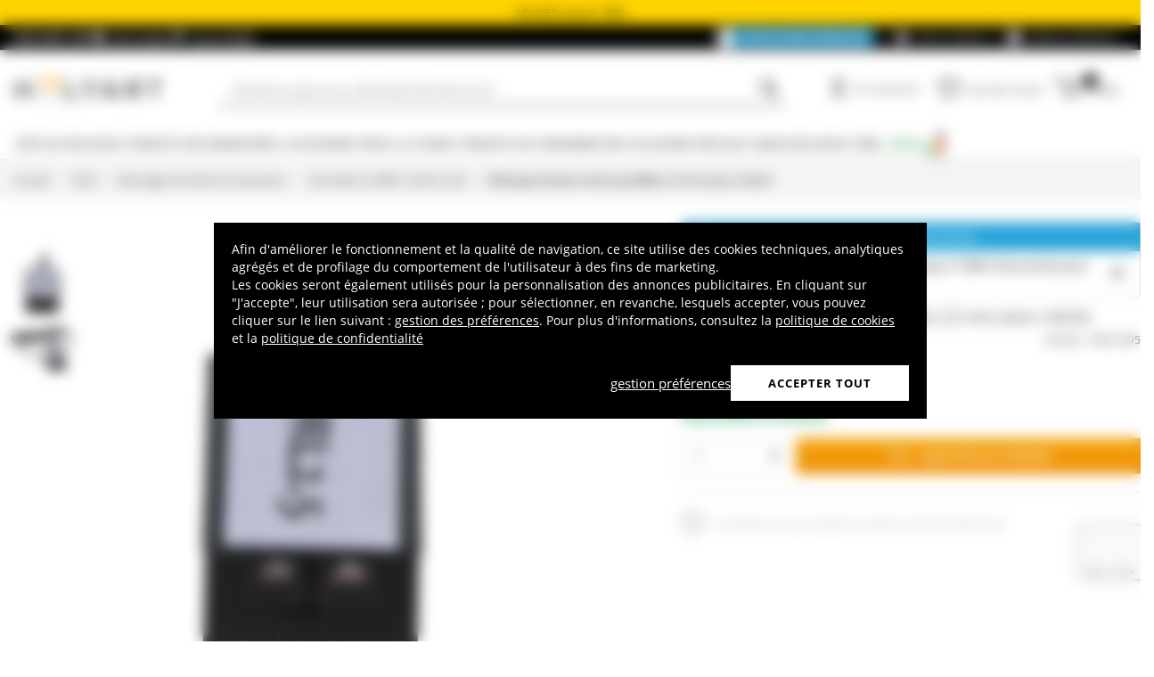

--- FILE ---
content_type: text/html; charset=utf-8
request_url: https://www.google.com/recaptcha/api2/anchor?ar=1&k=6LeUIiMpAAAAAND3eIu5Z5cRQJffWNhYNWar8iJN&co=aHR0cHM6Ly93d3cuaG9seWFydC5mcjo0NDM.&hl=en&v=7gg7H51Q-naNfhmCP3_R47ho&size=invisible&anchor-ms=20000&execute-ms=30000&cb=es6oxj1hwrou
body_size: 48364
content:
<!DOCTYPE HTML><html dir="ltr" lang="en"><head><meta http-equiv="Content-Type" content="text/html; charset=UTF-8">
<meta http-equiv="X-UA-Compatible" content="IE=edge">
<title>reCAPTCHA</title>
<style type="text/css">
/* cyrillic-ext */
@font-face {
  font-family: 'Roboto';
  font-style: normal;
  font-weight: 400;
  font-stretch: 100%;
  src: url(//fonts.gstatic.com/s/roboto/v48/KFO7CnqEu92Fr1ME7kSn66aGLdTylUAMa3GUBHMdazTgWw.woff2) format('woff2');
  unicode-range: U+0460-052F, U+1C80-1C8A, U+20B4, U+2DE0-2DFF, U+A640-A69F, U+FE2E-FE2F;
}
/* cyrillic */
@font-face {
  font-family: 'Roboto';
  font-style: normal;
  font-weight: 400;
  font-stretch: 100%;
  src: url(//fonts.gstatic.com/s/roboto/v48/KFO7CnqEu92Fr1ME7kSn66aGLdTylUAMa3iUBHMdazTgWw.woff2) format('woff2');
  unicode-range: U+0301, U+0400-045F, U+0490-0491, U+04B0-04B1, U+2116;
}
/* greek-ext */
@font-face {
  font-family: 'Roboto';
  font-style: normal;
  font-weight: 400;
  font-stretch: 100%;
  src: url(//fonts.gstatic.com/s/roboto/v48/KFO7CnqEu92Fr1ME7kSn66aGLdTylUAMa3CUBHMdazTgWw.woff2) format('woff2');
  unicode-range: U+1F00-1FFF;
}
/* greek */
@font-face {
  font-family: 'Roboto';
  font-style: normal;
  font-weight: 400;
  font-stretch: 100%;
  src: url(//fonts.gstatic.com/s/roboto/v48/KFO7CnqEu92Fr1ME7kSn66aGLdTylUAMa3-UBHMdazTgWw.woff2) format('woff2');
  unicode-range: U+0370-0377, U+037A-037F, U+0384-038A, U+038C, U+038E-03A1, U+03A3-03FF;
}
/* math */
@font-face {
  font-family: 'Roboto';
  font-style: normal;
  font-weight: 400;
  font-stretch: 100%;
  src: url(//fonts.gstatic.com/s/roboto/v48/KFO7CnqEu92Fr1ME7kSn66aGLdTylUAMawCUBHMdazTgWw.woff2) format('woff2');
  unicode-range: U+0302-0303, U+0305, U+0307-0308, U+0310, U+0312, U+0315, U+031A, U+0326-0327, U+032C, U+032F-0330, U+0332-0333, U+0338, U+033A, U+0346, U+034D, U+0391-03A1, U+03A3-03A9, U+03B1-03C9, U+03D1, U+03D5-03D6, U+03F0-03F1, U+03F4-03F5, U+2016-2017, U+2034-2038, U+203C, U+2040, U+2043, U+2047, U+2050, U+2057, U+205F, U+2070-2071, U+2074-208E, U+2090-209C, U+20D0-20DC, U+20E1, U+20E5-20EF, U+2100-2112, U+2114-2115, U+2117-2121, U+2123-214F, U+2190, U+2192, U+2194-21AE, U+21B0-21E5, U+21F1-21F2, U+21F4-2211, U+2213-2214, U+2216-22FF, U+2308-230B, U+2310, U+2319, U+231C-2321, U+2336-237A, U+237C, U+2395, U+239B-23B7, U+23D0, U+23DC-23E1, U+2474-2475, U+25AF, U+25B3, U+25B7, U+25BD, U+25C1, U+25CA, U+25CC, U+25FB, U+266D-266F, U+27C0-27FF, U+2900-2AFF, U+2B0E-2B11, U+2B30-2B4C, U+2BFE, U+3030, U+FF5B, U+FF5D, U+1D400-1D7FF, U+1EE00-1EEFF;
}
/* symbols */
@font-face {
  font-family: 'Roboto';
  font-style: normal;
  font-weight: 400;
  font-stretch: 100%;
  src: url(//fonts.gstatic.com/s/roboto/v48/KFO7CnqEu92Fr1ME7kSn66aGLdTylUAMaxKUBHMdazTgWw.woff2) format('woff2');
  unicode-range: U+0001-000C, U+000E-001F, U+007F-009F, U+20DD-20E0, U+20E2-20E4, U+2150-218F, U+2190, U+2192, U+2194-2199, U+21AF, U+21E6-21F0, U+21F3, U+2218-2219, U+2299, U+22C4-22C6, U+2300-243F, U+2440-244A, U+2460-24FF, U+25A0-27BF, U+2800-28FF, U+2921-2922, U+2981, U+29BF, U+29EB, U+2B00-2BFF, U+4DC0-4DFF, U+FFF9-FFFB, U+10140-1018E, U+10190-1019C, U+101A0, U+101D0-101FD, U+102E0-102FB, U+10E60-10E7E, U+1D2C0-1D2D3, U+1D2E0-1D37F, U+1F000-1F0FF, U+1F100-1F1AD, U+1F1E6-1F1FF, U+1F30D-1F30F, U+1F315, U+1F31C, U+1F31E, U+1F320-1F32C, U+1F336, U+1F378, U+1F37D, U+1F382, U+1F393-1F39F, U+1F3A7-1F3A8, U+1F3AC-1F3AF, U+1F3C2, U+1F3C4-1F3C6, U+1F3CA-1F3CE, U+1F3D4-1F3E0, U+1F3ED, U+1F3F1-1F3F3, U+1F3F5-1F3F7, U+1F408, U+1F415, U+1F41F, U+1F426, U+1F43F, U+1F441-1F442, U+1F444, U+1F446-1F449, U+1F44C-1F44E, U+1F453, U+1F46A, U+1F47D, U+1F4A3, U+1F4B0, U+1F4B3, U+1F4B9, U+1F4BB, U+1F4BF, U+1F4C8-1F4CB, U+1F4D6, U+1F4DA, U+1F4DF, U+1F4E3-1F4E6, U+1F4EA-1F4ED, U+1F4F7, U+1F4F9-1F4FB, U+1F4FD-1F4FE, U+1F503, U+1F507-1F50B, U+1F50D, U+1F512-1F513, U+1F53E-1F54A, U+1F54F-1F5FA, U+1F610, U+1F650-1F67F, U+1F687, U+1F68D, U+1F691, U+1F694, U+1F698, U+1F6AD, U+1F6B2, U+1F6B9-1F6BA, U+1F6BC, U+1F6C6-1F6CF, U+1F6D3-1F6D7, U+1F6E0-1F6EA, U+1F6F0-1F6F3, U+1F6F7-1F6FC, U+1F700-1F7FF, U+1F800-1F80B, U+1F810-1F847, U+1F850-1F859, U+1F860-1F887, U+1F890-1F8AD, U+1F8B0-1F8BB, U+1F8C0-1F8C1, U+1F900-1F90B, U+1F93B, U+1F946, U+1F984, U+1F996, U+1F9E9, U+1FA00-1FA6F, U+1FA70-1FA7C, U+1FA80-1FA89, U+1FA8F-1FAC6, U+1FACE-1FADC, U+1FADF-1FAE9, U+1FAF0-1FAF8, U+1FB00-1FBFF;
}
/* vietnamese */
@font-face {
  font-family: 'Roboto';
  font-style: normal;
  font-weight: 400;
  font-stretch: 100%;
  src: url(//fonts.gstatic.com/s/roboto/v48/KFO7CnqEu92Fr1ME7kSn66aGLdTylUAMa3OUBHMdazTgWw.woff2) format('woff2');
  unicode-range: U+0102-0103, U+0110-0111, U+0128-0129, U+0168-0169, U+01A0-01A1, U+01AF-01B0, U+0300-0301, U+0303-0304, U+0308-0309, U+0323, U+0329, U+1EA0-1EF9, U+20AB;
}
/* latin-ext */
@font-face {
  font-family: 'Roboto';
  font-style: normal;
  font-weight: 400;
  font-stretch: 100%;
  src: url(//fonts.gstatic.com/s/roboto/v48/KFO7CnqEu92Fr1ME7kSn66aGLdTylUAMa3KUBHMdazTgWw.woff2) format('woff2');
  unicode-range: U+0100-02BA, U+02BD-02C5, U+02C7-02CC, U+02CE-02D7, U+02DD-02FF, U+0304, U+0308, U+0329, U+1D00-1DBF, U+1E00-1E9F, U+1EF2-1EFF, U+2020, U+20A0-20AB, U+20AD-20C0, U+2113, U+2C60-2C7F, U+A720-A7FF;
}
/* latin */
@font-face {
  font-family: 'Roboto';
  font-style: normal;
  font-weight: 400;
  font-stretch: 100%;
  src: url(//fonts.gstatic.com/s/roboto/v48/KFO7CnqEu92Fr1ME7kSn66aGLdTylUAMa3yUBHMdazQ.woff2) format('woff2');
  unicode-range: U+0000-00FF, U+0131, U+0152-0153, U+02BB-02BC, U+02C6, U+02DA, U+02DC, U+0304, U+0308, U+0329, U+2000-206F, U+20AC, U+2122, U+2191, U+2193, U+2212, U+2215, U+FEFF, U+FFFD;
}
/* cyrillic-ext */
@font-face {
  font-family: 'Roboto';
  font-style: normal;
  font-weight: 500;
  font-stretch: 100%;
  src: url(//fonts.gstatic.com/s/roboto/v48/KFO7CnqEu92Fr1ME7kSn66aGLdTylUAMa3GUBHMdazTgWw.woff2) format('woff2');
  unicode-range: U+0460-052F, U+1C80-1C8A, U+20B4, U+2DE0-2DFF, U+A640-A69F, U+FE2E-FE2F;
}
/* cyrillic */
@font-face {
  font-family: 'Roboto';
  font-style: normal;
  font-weight: 500;
  font-stretch: 100%;
  src: url(//fonts.gstatic.com/s/roboto/v48/KFO7CnqEu92Fr1ME7kSn66aGLdTylUAMa3iUBHMdazTgWw.woff2) format('woff2');
  unicode-range: U+0301, U+0400-045F, U+0490-0491, U+04B0-04B1, U+2116;
}
/* greek-ext */
@font-face {
  font-family: 'Roboto';
  font-style: normal;
  font-weight: 500;
  font-stretch: 100%;
  src: url(//fonts.gstatic.com/s/roboto/v48/KFO7CnqEu92Fr1ME7kSn66aGLdTylUAMa3CUBHMdazTgWw.woff2) format('woff2');
  unicode-range: U+1F00-1FFF;
}
/* greek */
@font-face {
  font-family: 'Roboto';
  font-style: normal;
  font-weight: 500;
  font-stretch: 100%;
  src: url(//fonts.gstatic.com/s/roboto/v48/KFO7CnqEu92Fr1ME7kSn66aGLdTylUAMa3-UBHMdazTgWw.woff2) format('woff2');
  unicode-range: U+0370-0377, U+037A-037F, U+0384-038A, U+038C, U+038E-03A1, U+03A3-03FF;
}
/* math */
@font-face {
  font-family: 'Roboto';
  font-style: normal;
  font-weight: 500;
  font-stretch: 100%;
  src: url(//fonts.gstatic.com/s/roboto/v48/KFO7CnqEu92Fr1ME7kSn66aGLdTylUAMawCUBHMdazTgWw.woff2) format('woff2');
  unicode-range: U+0302-0303, U+0305, U+0307-0308, U+0310, U+0312, U+0315, U+031A, U+0326-0327, U+032C, U+032F-0330, U+0332-0333, U+0338, U+033A, U+0346, U+034D, U+0391-03A1, U+03A3-03A9, U+03B1-03C9, U+03D1, U+03D5-03D6, U+03F0-03F1, U+03F4-03F5, U+2016-2017, U+2034-2038, U+203C, U+2040, U+2043, U+2047, U+2050, U+2057, U+205F, U+2070-2071, U+2074-208E, U+2090-209C, U+20D0-20DC, U+20E1, U+20E5-20EF, U+2100-2112, U+2114-2115, U+2117-2121, U+2123-214F, U+2190, U+2192, U+2194-21AE, U+21B0-21E5, U+21F1-21F2, U+21F4-2211, U+2213-2214, U+2216-22FF, U+2308-230B, U+2310, U+2319, U+231C-2321, U+2336-237A, U+237C, U+2395, U+239B-23B7, U+23D0, U+23DC-23E1, U+2474-2475, U+25AF, U+25B3, U+25B7, U+25BD, U+25C1, U+25CA, U+25CC, U+25FB, U+266D-266F, U+27C0-27FF, U+2900-2AFF, U+2B0E-2B11, U+2B30-2B4C, U+2BFE, U+3030, U+FF5B, U+FF5D, U+1D400-1D7FF, U+1EE00-1EEFF;
}
/* symbols */
@font-face {
  font-family: 'Roboto';
  font-style: normal;
  font-weight: 500;
  font-stretch: 100%;
  src: url(//fonts.gstatic.com/s/roboto/v48/KFO7CnqEu92Fr1ME7kSn66aGLdTylUAMaxKUBHMdazTgWw.woff2) format('woff2');
  unicode-range: U+0001-000C, U+000E-001F, U+007F-009F, U+20DD-20E0, U+20E2-20E4, U+2150-218F, U+2190, U+2192, U+2194-2199, U+21AF, U+21E6-21F0, U+21F3, U+2218-2219, U+2299, U+22C4-22C6, U+2300-243F, U+2440-244A, U+2460-24FF, U+25A0-27BF, U+2800-28FF, U+2921-2922, U+2981, U+29BF, U+29EB, U+2B00-2BFF, U+4DC0-4DFF, U+FFF9-FFFB, U+10140-1018E, U+10190-1019C, U+101A0, U+101D0-101FD, U+102E0-102FB, U+10E60-10E7E, U+1D2C0-1D2D3, U+1D2E0-1D37F, U+1F000-1F0FF, U+1F100-1F1AD, U+1F1E6-1F1FF, U+1F30D-1F30F, U+1F315, U+1F31C, U+1F31E, U+1F320-1F32C, U+1F336, U+1F378, U+1F37D, U+1F382, U+1F393-1F39F, U+1F3A7-1F3A8, U+1F3AC-1F3AF, U+1F3C2, U+1F3C4-1F3C6, U+1F3CA-1F3CE, U+1F3D4-1F3E0, U+1F3ED, U+1F3F1-1F3F3, U+1F3F5-1F3F7, U+1F408, U+1F415, U+1F41F, U+1F426, U+1F43F, U+1F441-1F442, U+1F444, U+1F446-1F449, U+1F44C-1F44E, U+1F453, U+1F46A, U+1F47D, U+1F4A3, U+1F4B0, U+1F4B3, U+1F4B9, U+1F4BB, U+1F4BF, U+1F4C8-1F4CB, U+1F4D6, U+1F4DA, U+1F4DF, U+1F4E3-1F4E6, U+1F4EA-1F4ED, U+1F4F7, U+1F4F9-1F4FB, U+1F4FD-1F4FE, U+1F503, U+1F507-1F50B, U+1F50D, U+1F512-1F513, U+1F53E-1F54A, U+1F54F-1F5FA, U+1F610, U+1F650-1F67F, U+1F687, U+1F68D, U+1F691, U+1F694, U+1F698, U+1F6AD, U+1F6B2, U+1F6B9-1F6BA, U+1F6BC, U+1F6C6-1F6CF, U+1F6D3-1F6D7, U+1F6E0-1F6EA, U+1F6F0-1F6F3, U+1F6F7-1F6FC, U+1F700-1F7FF, U+1F800-1F80B, U+1F810-1F847, U+1F850-1F859, U+1F860-1F887, U+1F890-1F8AD, U+1F8B0-1F8BB, U+1F8C0-1F8C1, U+1F900-1F90B, U+1F93B, U+1F946, U+1F984, U+1F996, U+1F9E9, U+1FA00-1FA6F, U+1FA70-1FA7C, U+1FA80-1FA89, U+1FA8F-1FAC6, U+1FACE-1FADC, U+1FADF-1FAE9, U+1FAF0-1FAF8, U+1FB00-1FBFF;
}
/* vietnamese */
@font-face {
  font-family: 'Roboto';
  font-style: normal;
  font-weight: 500;
  font-stretch: 100%;
  src: url(//fonts.gstatic.com/s/roboto/v48/KFO7CnqEu92Fr1ME7kSn66aGLdTylUAMa3OUBHMdazTgWw.woff2) format('woff2');
  unicode-range: U+0102-0103, U+0110-0111, U+0128-0129, U+0168-0169, U+01A0-01A1, U+01AF-01B0, U+0300-0301, U+0303-0304, U+0308-0309, U+0323, U+0329, U+1EA0-1EF9, U+20AB;
}
/* latin-ext */
@font-face {
  font-family: 'Roboto';
  font-style: normal;
  font-weight: 500;
  font-stretch: 100%;
  src: url(//fonts.gstatic.com/s/roboto/v48/KFO7CnqEu92Fr1ME7kSn66aGLdTylUAMa3KUBHMdazTgWw.woff2) format('woff2');
  unicode-range: U+0100-02BA, U+02BD-02C5, U+02C7-02CC, U+02CE-02D7, U+02DD-02FF, U+0304, U+0308, U+0329, U+1D00-1DBF, U+1E00-1E9F, U+1EF2-1EFF, U+2020, U+20A0-20AB, U+20AD-20C0, U+2113, U+2C60-2C7F, U+A720-A7FF;
}
/* latin */
@font-face {
  font-family: 'Roboto';
  font-style: normal;
  font-weight: 500;
  font-stretch: 100%;
  src: url(//fonts.gstatic.com/s/roboto/v48/KFO7CnqEu92Fr1ME7kSn66aGLdTylUAMa3yUBHMdazQ.woff2) format('woff2');
  unicode-range: U+0000-00FF, U+0131, U+0152-0153, U+02BB-02BC, U+02C6, U+02DA, U+02DC, U+0304, U+0308, U+0329, U+2000-206F, U+20AC, U+2122, U+2191, U+2193, U+2212, U+2215, U+FEFF, U+FFFD;
}
/* cyrillic-ext */
@font-face {
  font-family: 'Roboto';
  font-style: normal;
  font-weight: 900;
  font-stretch: 100%;
  src: url(//fonts.gstatic.com/s/roboto/v48/KFO7CnqEu92Fr1ME7kSn66aGLdTylUAMa3GUBHMdazTgWw.woff2) format('woff2');
  unicode-range: U+0460-052F, U+1C80-1C8A, U+20B4, U+2DE0-2DFF, U+A640-A69F, U+FE2E-FE2F;
}
/* cyrillic */
@font-face {
  font-family: 'Roboto';
  font-style: normal;
  font-weight: 900;
  font-stretch: 100%;
  src: url(//fonts.gstatic.com/s/roboto/v48/KFO7CnqEu92Fr1ME7kSn66aGLdTylUAMa3iUBHMdazTgWw.woff2) format('woff2');
  unicode-range: U+0301, U+0400-045F, U+0490-0491, U+04B0-04B1, U+2116;
}
/* greek-ext */
@font-face {
  font-family: 'Roboto';
  font-style: normal;
  font-weight: 900;
  font-stretch: 100%;
  src: url(//fonts.gstatic.com/s/roboto/v48/KFO7CnqEu92Fr1ME7kSn66aGLdTylUAMa3CUBHMdazTgWw.woff2) format('woff2');
  unicode-range: U+1F00-1FFF;
}
/* greek */
@font-face {
  font-family: 'Roboto';
  font-style: normal;
  font-weight: 900;
  font-stretch: 100%;
  src: url(//fonts.gstatic.com/s/roboto/v48/KFO7CnqEu92Fr1ME7kSn66aGLdTylUAMa3-UBHMdazTgWw.woff2) format('woff2');
  unicode-range: U+0370-0377, U+037A-037F, U+0384-038A, U+038C, U+038E-03A1, U+03A3-03FF;
}
/* math */
@font-face {
  font-family: 'Roboto';
  font-style: normal;
  font-weight: 900;
  font-stretch: 100%;
  src: url(//fonts.gstatic.com/s/roboto/v48/KFO7CnqEu92Fr1ME7kSn66aGLdTylUAMawCUBHMdazTgWw.woff2) format('woff2');
  unicode-range: U+0302-0303, U+0305, U+0307-0308, U+0310, U+0312, U+0315, U+031A, U+0326-0327, U+032C, U+032F-0330, U+0332-0333, U+0338, U+033A, U+0346, U+034D, U+0391-03A1, U+03A3-03A9, U+03B1-03C9, U+03D1, U+03D5-03D6, U+03F0-03F1, U+03F4-03F5, U+2016-2017, U+2034-2038, U+203C, U+2040, U+2043, U+2047, U+2050, U+2057, U+205F, U+2070-2071, U+2074-208E, U+2090-209C, U+20D0-20DC, U+20E1, U+20E5-20EF, U+2100-2112, U+2114-2115, U+2117-2121, U+2123-214F, U+2190, U+2192, U+2194-21AE, U+21B0-21E5, U+21F1-21F2, U+21F4-2211, U+2213-2214, U+2216-22FF, U+2308-230B, U+2310, U+2319, U+231C-2321, U+2336-237A, U+237C, U+2395, U+239B-23B7, U+23D0, U+23DC-23E1, U+2474-2475, U+25AF, U+25B3, U+25B7, U+25BD, U+25C1, U+25CA, U+25CC, U+25FB, U+266D-266F, U+27C0-27FF, U+2900-2AFF, U+2B0E-2B11, U+2B30-2B4C, U+2BFE, U+3030, U+FF5B, U+FF5D, U+1D400-1D7FF, U+1EE00-1EEFF;
}
/* symbols */
@font-face {
  font-family: 'Roboto';
  font-style: normal;
  font-weight: 900;
  font-stretch: 100%;
  src: url(//fonts.gstatic.com/s/roboto/v48/KFO7CnqEu92Fr1ME7kSn66aGLdTylUAMaxKUBHMdazTgWw.woff2) format('woff2');
  unicode-range: U+0001-000C, U+000E-001F, U+007F-009F, U+20DD-20E0, U+20E2-20E4, U+2150-218F, U+2190, U+2192, U+2194-2199, U+21AF, U+21E6-21F0, U+21F3, U+2218-2219, U+2299, U+22C4-22C6, U+2300-243F, U+2440-244A, U+2460-24FF, U+25A0-27BF, U+2800-28FF, U+2921-2922, U+2981, U+29BF, U+29EB, U+2B00-2BFF, U+4DC0-4DFF, U+FFF9-FFFB, U+10140-1018E, U+10190-1019C, U+101A0, U+101D0-101FD, U+102E0-102FB, U+10E60-10E7E, U+1D2C0-1D2D3, U+1D2E0-1D37F, U+1F000-1F0FF, U+1F100-1F1AD, U+1F1E6-1F1FF, U+1F30D-1F30F, U+1F315, U+1F31C, U+1F31E, U+1F320-1F32C, U+1F336, U+1F378, U+1F37D, U+1F382, U+1F393-1F39F, U+1F3A7-1F3A8, U+1F3AC-1F3AF, U+1F3C2, U+1F3C4-1F3C6, U+1F3CA-1F3CE, U+1F3D4-1F3E0, U+1F3ED, U+1F3F1-1F3F3, U+1F3F5-1F3F7, U+1F408, U+1F415, U+1F41F, U+1F426, U+1F43F, U+1F441-1F442, U+1F444, U+1F446-1F449, U+1F44C-1F44E, U+1F453, U+1F46A, U+1F47D, U+1F4A3, U+1F4B0, U+1F4B3, U+1F4B9, U+1F4BB, U+1F4BF, U+1F4C8-1F4CB, U+1F4D6, U+1F4DA, U+1F4DF, U+1F4E3-1F4E6, U+1F4EA-1F4ED, U+1F4F7, U+1F4F9-1F4FB, U+1F4FD-1F4FE, U+1F503, U+1F507-1F50B, U+1F50D, U+1F512-1F513, U+1F53E-1F54A, U+1F54F-1F5FA, U+1F610, U+1F650-1F67F, U+1F687, U+1F68D, U+1F691, U+1F694, U+1F698, U+1F6AD, U+1F6B2, U+1F6B9-1F6BA, U+1F6BC, U+1F6C6-1F6CF, U+1F6D3-1F6D7, U+1F6E0-1F6EA, U+1F6F0-1F6F3, U+1F6F7-1F6FC, U+1F700-1F7FF, U+1F800-1F80B, U+1F810-1F847, U+1F850-1F859, U+1F860-1F887, U+1F890-1F8AD, U+1F8B0-1F8BB, U+1F8C0-1F8C1, U+1F900-1F90B, U+1F93B, U+1F946, U+1F984, U+1F996, U+1F9E9, U+1FA00-1FA6F, U+1FA70-1FA7C, U+1FA80-1FA89, U+1FA8F-1FAC6, U+1FACE-1FADC, U+1FADF-1FAE9, U+1FAF0-1FAF8, U+1FB00-1FBFF;
}
/* vietnamese */
@font-face {
  font-family: 'Roboto';
  font-style: normal;
  font-weight: 900;
  font-stretch: 100%;
  src: url(//fonts.gstatic.com/s/roboto/v48/KFO7CnqEu92Fr1ME7kSn66aGLdTylUAMa3OUBHMdazTgWw.woff2) format('woff2');
  unicode-range: U+0102-0103, U+0110-0111, U+0128-0129, U+0168-0169, U+01A0-01A1, U+01AF-01B0, U+0300-0301, U+0303-0304, U+0308-0309, U+0323, U+0329, U+1EA0-1EF9, U+20AB;
}
/* latin-ext */
@font-face {
  font-family: 'Roboto';
  font-style: normal;
  font-weight: 900;
  font-stretch: 100%;
  src: url(//fonts.gstatic.com/s/roboto/v48/KFO7CnqEu92Fr1ME7kSn66aGLdTylUAMa3KUBHMdazTgWw.woff2) format('woff2');
  unicode-range: U+0100-02BA, U+02BD-02C5, U+02C7-02CC, U+02CE-02D7, U+02DD-02FF, U+0304, U+0308, U+0329, U+1D00-1DBF, U+1E00-1E9F, U+1EF2-1EFF, U+2020, U+20A0-20AB, U+20AD-20C0, U+2113, U+2C60-2C7F, U+A720-A7FF;
}
/* latin */
@font-face {
  font-family: 'Roboto';
  font-style: normal;
  font-weight: 900;
  font-stretch: 100%;
  src: url(//fonts.gstatic.com/s/roboto/v48/KFO7CnqEu92Fr1ME7kSn66aGLdTylUAMa3yUBHMdazQ.woff2) format('woff2');
  unicode-range: U+0000-00FF, U+0131, U+0152-0153, U+02BB-02BC, U+02C6, U+02DA, U+02DC, U+0304, U+0308, U+0329, U+2000-206F, U+20AC, U+2122, U+2191, U+2193, U+2212, U+2215, U+FEFF, U+FFFD;
}

</style>
<link rel="stylesheet" type="text/css" href="https://www.gstatic.com/recaptcha/releases/7gg7H51Q-naNfhmCP3_R47ho/styles__ltr.css">
<script nonce="KfT6wNOfhgEOjhEaa8eKHQ" type="text/javascript">window['__recaptcha_api'] = 'https://www.google.com/recaptcha/api2/';</script>
<script type="text/javascript" src="https://www.gstatic.com/recaptcha/releases/7gg7H51Q-naNfhmCP3_R47ho/recaptcha__en.js" nonce="KfT6wNOfhgEOjhEaa8eKHQ">
      
    </script></head>
<body><div id="rc-anchor-alert" class="rc-anchor-alert"></div>
<input type="hidden" id="recaptcha-token" value="[base64]">
<script type="text/javascript" nonce="KfT6wNOfhgEOjhEaa8eKHQ">
      recaptcha.anchor.Main.init("[\x22ainput\x22,[\x22bgdata\x22,\x22\x22,\[base64]/[base64]/[base64]/[base64]/cjw8ejpyPj4+eil9Y2F0Y2gobCl7dGhyb3cgbDt9fSxIPWZ1bmN0aW9uKHcsdCx6KXtpZih3PT0xOTR8fHc9PTIwOCl0LnZbd10/dC52W3ddLmNvbmNhdCh6KTp0LnZbd109b2Yoeix0KTtlbHNle2lmKHQuYkImJnchPTMxNylyZXR1cm47dz09NjZ8fHc9PTEyMnx8dz09NDcwfHx3PT00NHx8dz09NDE2fHx3PT0zOTd8fHc9PTQyMXx8dz09Njh8fHc9PTcwfHx3PT0xODQ/[base64]/[base64]/[base64]/bmV3IGRbVl0oSlswXSk6cD09Mj9uZXcgZFtWXShKWzBdLEpbMV0pOnA9PTM/bmV3IGRbVl0oSlswXSxKWzFdLEpbMl0pOnA9PTQ/[base64]/[base64]/[base64]/[base64]\x22,\[base64]\\u003d\x22,\x22wpXChMKaSzLDgsOBw4cdw5jDnsKaw55GS0LDnMK1IwHCrcKkwq50ewZPw7NDLsOnw5DCtMO4H1Q6wr4RdsObwodtCRpQw6ZpS13DssKpWiXDhmMQY8OLwrrCk8OXw53DqMOBw4lsw5nDtcKcwoxCw7XDhcOzwo7CnMOFRhgKw4bCkMOxw7HDvTwfHgdww5/DicO+BH/DpUXDoMO4dEPCvcOTXsKYwrvDt8O2w5HCgsKZwoxXw5MtwqRkw5zDtnHCvXDDokvDs8KJw5PDugRlwqZ+U8KjKsKhIcOqwpPCqMK3acKwwo11K35dHcKjP8O/w5gbwrZ9V8KlwrAOSDVSw7N1RsKkwpQaw4XDpUthfBPDnsO/wrHCs8ONLy7CisOLwoUrwrEcw55AN8OYfXdSKcOQdcKgNcOgMxrClmshw4PDkloRw4Bhwpwaw7DCiVo4PcODwrDDkFgKw4/CnEzCnsKGCH3DksOzKUhEfUcBCMK1wqfDpUTCt8O2w53Dnm/DmcOidxfDhwBswrN/w75gwrjCjsKcwr0wBMKFSj3Cgj/CnDzChhDDiF0rw4/DsMKYJCIYw4cZbMO7wo40c8O8VXh3dcOaM8OVSsOKwoDCjG7Cqkg+AcOkJRjCm8KQwobDr1pmwqptL8O4I8OPw5vDqwB8w6jDsm5Ww4rCqMKiwqDDnMOuwq3CjW/DoDZXw63CuRHCs8KuElgRw7fDhMKLLkvCjcKZw5U9M1rDrnbChMKhwqLCnQE/wqPCjQzCusOhw64KwoAXw4zDkA0OIcKfw6jDn0YzC8OPW8K/OR7DvMKsVjzCqcKNw7M7wrQkIxHCj8OLwrMvecObwr4vX8ONVcOgDMO4PSZnw4EFwpFnw5vDl2vDjSvCosOPwqrClcKhOsKpw5XCphnDrcO8QcOXd18rGxwgJMKRwrjCuBwJw4XClknCoC3CqBt/woDDhcKCw6dLCGstw4bChEHDnMKwJlw+w5ZUf8KRw4ccwrJxw7/DrlHDgGlcw4Uzwp8pw5XDj8O1wpXDl8KOw40nKcKCw47CsT7DisO2V0PCtUPCn8O9ESTCg8K5akPCksOtwp0GMDoWwqPDknA7a8O9ScOSwo3ClSPCmcKcScOywp/DkxlnCQHCmRvDqMK9wrdCwqjCrsOqwqLDvwnDiMKcw5TCjAQ3wq3CigvDk8KHIQkNCSDDgcOMdh/[base64]/CoW3CqHl8w4nDhA0eFnrCsHVQwqTConLDumPDmsKBWGYww5rCnQ7DhzvDv8Kkw4nCpsKGw7pIwrNCFRrDl31tw4nCssKzBMK+wq/CgMKpwrQOH8OIEsKOwrZKw70fSxcReAnDnsO5w63DownCs07DqETDmmw8UFMwdw/CkMKfdUwewrPDucKNwpBACMOWwoRWTgDCjG0Qw7zCtsO0w5TCuX8QZTzCoFdLwpslD8OMwqfCnSXDqMOaw4QEwroTw6B1w6sGwp3DhMORw5DCjMOgcMKFw6dBw7XCiBYaLsOzJcK3w5DDgcKPwqLDrMKtSMKXw4zCkSsdwp8/wr5dVDrDn3nCgzhMdhc4wothBcOSG8KXw510IcK0N8OwSiRNw67Cv8KJw6jCk3vDlCfDokZBw4J7wrByworCkQFrwpvCtz8IWcKdw7l6w4jCgMK1w7kfwo8PCMKqcGTDp1d8PMKeNhMMwrrCjcOZMsOMO3QFw6ZbScKNGcKlw6Zdw7HCnsOuZR1Pw4IQwp/CjjbChcO0K8OvMDjDrsO8w5t0w49Nw4TDvkjDq2ZawoERAjHDkRdRPsKcwpPCu2Apw4XCpsOrEWkEw5PCn8OGw5vDpMOGWjdXwpE3woPCtzAJZhvDsTbClsOowq7CmTZbOcKzWcO1wpbDgizCq2rCkcKaFmAzw5taOUbDqcOoVsODw5/Do3zCiMK/[base64]/w7p3NcO2CMKCYxAXcMOUM0Y2w4diwoYFQcKIDMOOwp/CpH7DowoFAsKYworDhBsxX8KsDMOQWkg5w73DtcKDF03Dk8Odw5QccD3Dn8Kuw5VJVMKETgzDnhpXwpRuwrvDosO/RsOtwoLCpcKkwpfCkFlcw6jCuMKcOTjDo8ONw7FBBcK2Pg40I8K6T8Oxw6/[base64]/CtVYNTHDDjjUpwrXCiTRbJcK0CVRbWMKqwqPDsMOsw4fDrmIVbsKSBcKSPcOyw6ADBMK2O8KUwpXDvn/Cr8O/wqpWwrXCuhclJELDjcOPwo1yMHcBw7Fbw4sJZ8K7w7nDgkY8w7I8MCTDicKMw5lnw6bDtsKvaMKwQwVkIAlveMOswq3CscKEXy5qw4kPw7DDhcOIw6kBw53DmgMMw6PCmTrDmkvCmcOmwoEywrrCi8Ojw7UDw5nDs8O6w6zCncOeFsO1bULDuVUnwq/CpMKdw4tEwpbDmMODw5YiBxjDj8O/w5QXwoVVwqbCkjFlw4kawqjDl2Buw4MHbUTDg8KLwp0qInMVwo/[base64]/[base64]/wp1/ZhLClMKdw6vDgMKRw6DDsQbDshwqw7TClcOrL8OFSQ7Dk1TDpgvCj8K9QEQlGm/CnHnDi8KzwpZNbSF6w57DryE9TAHDsmbDiwxRXxnChMK8DMK3SA96wqlqGcKywqIfeEcaS8ODw7/CvMK+Kghxw4bDusKPFU0IXcO9NsOad3vCtXN9wpPDpMOYwqUbBFXDlcKPKsOTOETCp3vDh8KFaAx7QxzCoMK7w6gkwp8ENsKCVsKUwoTCuMOpJG8XwqVnUMOyB8Krw53CrnxaH8KMwpspOAYATsO3w4fCm2XDpsOGw7/DjMKVw4nCusKoD8KhRRstUmfDk8O0w5MlMMKYw6rCrSfCt8OFw5rCksKqw5bDuMKbw4vCpsKrwoM8woNpwpPCsMKMYlzDksKiKzp0w6BVXjxCw6rDo3/ClU7DusOzw4cvZybCsCpYw7LCsVjDisKSZ8KYWcKoeCfCjMKFUHXDp1c1ScOtCcOaw6Izw6tlNSVbw4w4w7cRF8OAKcKLwrF+GsOLw43Ch8KJAwEDw7lrw5XCs3BpwovCrMO2Cz/CncKrwpthLcOWN8K6wojDuMOtAMOXeAdWwpYWJ8OMfcK/w7jDsCxYwqxvMBNBwqXDjcKZAcO5woQ1w4nDocOywp3CqxtFF8KAU8O+PD3Dvl7DtMOowoXDu8O/wpLDksOiClpfwrU9aA5qAMOJaz3Cl8OZdcK2QsKpw5XChkbDuw4WwrJaw5gfw7/[base64]/[base64]/DjcKvw6HDg8ORwpLCtsKww5zDmsKbGGtTLBdKwqDClCdAd8KFJ8K+LMKawq8wwqfDpAddwoQkwrh7w4pAZnIrw7gGXWhsEcKfPMKnHmMDwrzDrMO2w6jCtQkrLMKVbB/CrsOHMMK8X07DvMKGwoUSIsKeZsKGw4cCN8O7WsK1w5EQw5B4wrPDksO9wpXClDLDlMKIw5NwFMKBPcKERcKqTH3DqMOVaxdoXDoFw6dLwpzDt8ORwoYUw6/CkTgWwqnCj8OSwqzClMOHw6XCosO0JMKzFMKrFH4+TcOsNsKZDcKAw5ovwrYidAoDSsKyw6Adc8OUw6DDn8KWw5VTI3HCk8KXDsKpwoDDjWTDhhICwpd+wpxTwrUZB8OvRMKgw55iXyXDg3PCpWjCtcOvSjROVWxAw7HDkx45K8OcwrZiwpQhwo/[base64]/CmwU3V0A+wo7DlsOIDQbDncO9c0vClsK/EAHDiyvCgmjDiRDDocKsw5EawrnCoF4+LT3DhcOnIcK4wr1ER03CocOgDTU7wokkKxgkFwMaw4bCucOuwqZLwojCvcOtHsOADsKCLi/Di8KXGcKeRcK8w4wjUwPDscK4RcO5BMOrw7NlEmpgw67DqQorN8OKw7PCi8Oewr4sw6PCpGo9IWVSccKufcKAwrkIw4pdP8KXZFEvwozCtFLCtU7CnsOiwrTDisObwrdew6lKCsKkw6bCj8KlAH7CqjdMwq/Com1bw7YfaMKpX8KGB1oUw79LIcO9wp7CrcO8LMK7BsK1woxKbEPDisKvLMKcfcKcPnFxw5BHw7c8ccO4woLCt8OvwqR/UMKEZSlbwpEbw5HCqUHDncKGw4AcwrPDtsKfC8KWHMOQQRJUwqx/cTPCkcK5IVRpw5rCg8KTdsOvL0rCpVHCoz4BEcKoS8OERMOdEMOZdsOTOsKmw5LCoQvDpVrDncORQR/[base64]/asK/wotPwoLCo8Kxwo4XwrjCusOtw4l4w7hGwpDDisO4w6XCmzDDs07CgsOeXQnClcKZKMOlw7TCnnPDgcKAw79wa8O/[base64]/Cn0TCuMOcesOQwoI7N8OlJMKBw7rDt00kNMOBb0PCvxPDiWstZMOCw7fDtG0GbMKCwodgD8OGTjTCj8KfIMKHd8O+MwzCvMO3CcOAEXxKSHnDnMK1JcK0w45HK2s1w4ADfcKZw6vCr8OOHsK7woRlMl/DskDCtn9zEsO5DcO5w5rCs3nDjsK1TMOtJHPDoMKCJUtJfT7CvXLCnMOqw63DgRDDtXpQw6lyQTgiMV9pbsKuwq/DojPCqTjDtsKHw5g2wpgsw44OY8O7UsOrw6FpOhAIWnzDkXg1QMOcwqt3wpHCvcK6CMK5wrzDgMOHw5PCtcO1BsKlwrBJT8Opwp/DucOMwpjDr8K6w5cwK8OdLMOWwpvClsK0w5sfw4/DrsOPVUl+JzcFw651YyEYw7Y/wqoTVSnCjcOxw6diwpRGTz/CmMOtEw7ChjkewpnCrMKeXi3DiQ8IwqXDm8Kmw5nDnMKTwrIxwrpJBGwuLsOew5/DvxTCt0N2XTHDhsOuY8KMw7TDm8Ozw6HDosOZw5nDii9VwpxgLcKcZsO8w6HCok4awrsjYsKnB8OJwozDtcOywqAAMcK3woJIEMKCdVRDw57CiMK4w5PDtQ4iF3hqQ8KjwoXDqCdaw4Eye8OTwohracKEw7HDhEZGwrEcwrFlwosuwozCrF7Cj8K6MwLCpEDCqMOmGF/DvcKYTzXCn8OHfm4Gw63CtlLCu8O2c8KAaT3CkcKlw4fDusK/wqzDu3YbXjxycMKrCnFvwqJvVsOewpNHCyxjw4nCjRgVORJcw57DrsOzEMOWw6tow71lwoISwrzDg0NCJDF3fR5cO0TCvsOGbisSA1LCvG/DkznDvcOVPn5RNFN1dsKZwp3DoVNSPAUpw4LCosOmHcO5w6EMXcOmOlAMN0nCgMKnBC3CrjpmVsKWw7LCncKsTsOaK8OUIyHDn8OEwpTDih/CrWJjUsKLwp3Dn8OpwqFZw4gIw7bCum/Ds2tRBMOEw5rCo8KECklnTMOtwrxIwpbDkX3CmsKMUGkTw448wplua8KAViQ0T8OjF8OPw5zClU1Ewr0Hw7/Dp2FEw58hw4zCvMKqfcOQwq7DiHBxw7hpGxsMw5DDjMOiw4/Dl8KHXXDDqEfCgMKPIipnN1nDr8K2JsKcewlwJiYnEznDlsONBSxLA0cpwqXDpjrCv8ORw5pfw5DCsEc6wrshwoBoUm/Dl8O+EcOWwpnChMKeWcOYV8OMHkt5GQNOCS55wrrConTCu0I3NCHDt8KkIW3DmMKrQ2vChiYyaMOTFQDDg8KQw7nDgWAeJMKkR8OKw54ew7LCn8KfPS8YwqnCnsOdwqguWT7CksK2w4lWw4vCnMKLL8ONUGRFwqbCuMOJw7B9wpzChHDDmxE5K8KpwqsnOWI/[base64]/Doh/ChR3DtTMMw7kVwr/CicOQwqgzcyrDmsOGw5TDmixvwrzDrcKnAMKEw4PDrxPDjMODwpfCrcK9w77DvMOfwrXClEjDksOqw5IwaCQQwrPCucOPw47DnAo+ImnCpWFEdcK/LsOGw43Dl8Kyw7NKwqVNUMKGb3DCjR/CsFHCmcKrN8OwwrtDHsOgTsOGwp3CqcOCOsOES8Kkw5jCrEIqLMKbbBTCmB3DrVzDsVM3wpchD0zDs8KsworDv8KvAMKwAsKGS8KgTMKbNlR3w4ZeWWEBwqDCh8ONIRXDrcKjFMOFwpEzwp0FW8OZwrjDjsKSCcOpOAvDvMKVAQ9uDW/[base64]/[base64]/wqlQScOZwq0Jw6ZrZMKww7lnw5nDs3BewpvDisKqQ3DCkRRlLgDCvMOkYsKXw6XCq8ObwqkzL3LDnMO0w6DCmcKuXcK6NXzCl3hKw61Ow5DCh8OVwqLCgsKTfcKUwqRqw7oFwrXCosOCR0FsTHV2w5VAwoIJw7LCl8K8w7vCkl/DglPCsMKOLwHDiMKVQcOGJsOCbsKjPz7DgMOBwo40wonCumF0OyfDhsOVw5g8DsK/dhDDlj/DkVQawqRQfwZ2wrIVQcOGK3vCrz7CjsObw7ZbwrcTw5bChnHDmsKAwrswwqh3wqJjwocpWAbCr8KvwqQJPMK/XcOIw4NaeCFsKV4lAcKYw5sWw4fDnxA2wrnDmmA3VsK/[base64]/wpFwwocVwpPChcKucVTDqxJOeQcxfwEWO8Oywq8POcKxw7Igw4vCocOdHMOHw6hVERFaw5VrGUoQw44CaMKLIx5uwrPDl8Kdwp0KesOSfcOWwoDCiMObwpFfwqzCkcKqJMK9wr/Dq1fCnipOEcOANx3CkHjClVt6QGnCvMKnwqoXw5xfVMOBaiLChMO0w4fDk8OjQxvDtsOWwoZ/wrFxGkV1GcOlcgtjwrXCuMOaQC8VTX9CC8KKScOwBzbCqxsCesK9PMOWMlUgw4fDuMKfbsOpw6FBbx/Dvmd9QXLDqMOOw7nDsyLChlrDkELCocOWTxB3YMKHSy9cwrYawrnCjMOZPcKHL8K+LiF2worCnm8uF8OKw4LDmMKlG8KZw7bDq8OXQ1UiFcOCEMO6wqfCoVLDqcKLcSvCnMO/UTvDqMO2US0zw4UYw7kawq7Dj2XDmcORwoxvfMKYSsOIDsOJH8KuSsKBO8KiN8Kdw7MHwoc2woI7w5pZVsOLbETCvsKvbSs/[base64]/Cjkt0w70ZwoVFwqxzwrPDqTl+Y8K6XsKowr7CgsOkw7R6w7nDu8O0w5LDh3gow6YVw6/[base64]/QzPDpcOgWMKlwr7CkDVewplpwqzCm8ODW8Ocw4HCo17CtzMjwq3Dnw5vwqrDgcO1wpXCvsKzWMO9wqXCh0bCh0/CmWNQw5nDinjCmcOJHl4kf8O8w5LDvi5hJzXCn8OjNMK4wozDnhLDksOAGcO/IU1lSsOxV8OTfgsaRsO0DsKowprCocK4wqnCvhFsw6MEw7jDnMKPDsKpecK8DsO4NcOsU8Klw5PDnnLCikDDlWxtAcKgwp/[base64]/DkcKXUzDCswvChTZoQnPDuk/CmxjDv8O3Fw7CpcKpw67Du1hbw4xAw5TCoD/Ct8KpRcOPw7jDvcK5wqPClS1DwrTDpA50w6XDssOuwoHCmUdkwqbCrn/CqMKYLcK4wpnCsUwVwpV8dmLDh8KlwqAbwqF7WG1lwrfDuW1EwpRMwqPDkgwNHBh4w4cYw5PCtk0WwrN5w4zDsAbDh8O/PMOOw6nDqsKRVsO0w6chQ8KAwoxPw7caw7LCicOHKm13wpXDhcORw5wewrfCj1bDrsKTCn/[base64]/CnsKbw5IlwrrDqzHDsMKCe8KzwoEfR8OowpLCrMKYSgPCiE3DqcKSbcOJw4PCggDCuyYyBcKTC8Kvwp/CtmPDlsKzw5rCuMK1wr9VHijCnMOuJEMcMcK/wp8bw5kswo/CtA12wockwonCggUTVnM8EH3CncO0YsOmJjgQwqJzNMOxw5V5QsKkw6U8w5DDsWlcfMKEEWpWE8OqVUfCg1jCosOnTizDhAklwrdJCjMDw6zDmQ/Cq1lHH1MNw7/Duh19wp5xwqRAw7B8A8K4w7jDr3nCrsOfw5/DtsK0w5lKIMOBwpIrw7kewrACesOpFcOyw6HDuMKFw7TDn0HCu8O7w5/Dr8KZw6FEXVEUwrTCiWfDi8KCZWF5esOTSghEw7jDo8O1w5/[base64]/[base64]/DuUXCgsOmFlwkw55lMsOqFEbDmsKaWUdxw6rDn8OCBU1GaMOqwr5IajlWLMOjOAvCvAjDlChFBl3DrAIKw7pfwpkPJCAGen/DrMO0w7BSVcOoOydCKsK7JkdBwrs7wpbDjnNHXWjDkQvDgsKNIMKYwrbCr31LQsOMwppxcsKoKx3DtjI/[base64]/Do8OtwpTDrE5+w6TCscOYw5zCnsOcQMO8fFQOScKPw6M7HjbCgwbCiHbCrMK6OX8+w4xQIBF6fsKWwqDCmMOJQWLCuy0rYwIOPWvDgk4mCjrDkRLDvE4lAmrCncOnwojDmsKtwpjCjVo2w6/ClMKbwp47DsO3WcKkwpAbw4R8w6rDqMOTw7llAlx1UsKVTH8vw6N5wq9rSw9pQT7CnnPCo8KFwpxiKzARwr7CrcOGw4J1w4fCmMOAw5AdZ8OVS1zDqhINfk/Dg2zDmsOZwrgpwpYWJm1JwpHCkktHUn9jTsO3w4bDpzDDhsOvLMOhA0VAcW/DmxrCvsKowqPDmyPCq8OsScKyw5Z1wrjCsMKHwq9WL8OKCsK/w4vCvDd1FhrDhn3DvVrDt8KqUsOSByghw61XIV/CqsKYN8OEw6M3w6Muw5YHwrDDs8KDwpDDmEEtLH3Dq8Ouw7TDj8O/wqnDsiJEwqNRw4HDnVPCr8O/[base64]/CtFbDpMOiMsOiAxvCo2Aawp0swoNFFMKww7zCqhEiwpBgGSxkwqbClGLDjsKdccOFw5nDmRUHUTvDhBBbTkbDihFew7klKcOvwrZnPMKkwrdIwoIEIMOnMcKrw7TCpcORwroBeX3CkFDCkk0Bdlsnw64Qwo7Ct8K5w6EiScOZw6fCqQ/Crw/DiEbChcKGw5xTw6jCnsKcdsOFQcOKwqgtwpllLg7Dr8OgwqfCi8KKFTrDlsKnwqvDojAbw7ZGwq8iw5sPKnZLw6DDnsKPUn1jw4JTcxFdKsOTc8O2wqs0ZmzDu8K+ZXnCvW5mLcOkOm3ClsOmI8KQXSMgYknDr8Klb3VOwrDCki/ClMKjCRzDusOBLE9rw5Fzwrsfw6wkwoF1BMOKB0LDi8K3HMOEN0Vbwo7DmSvDgsOhw513w6EHWsOfw5p3w6Jyw7vDusKswoEMFltRw47DjcKhUMKRZ1zCgG1awqXChMKpw6stEwFvw5DDtcO+ahpPwq7DucKvXsOVw7/CgHdEJl3Cg8OTLMKpw5XCpnvCqMOVwq/DisOWRloiY8Kiwpd1wqbCiMK9w7zCvj7DocO2wrsxUcKDwqtkTsOEwrFeKMOyBcKpw7wiMMKXMsKZwpXDsloxw6ViwrwuwrQlMsOyw7Jnw6Yaw6dpw6DCr8OtwoFFDCHDp8OJwpksasK1wpsdwqh7wqjDq2zCtTxUwqLDocK2wrI/w7pAD8KgbMKrw4/ClAnCmFrDunbDg8KFAMOKcMKfG8KrNcOOw70Ow4rDo8KIw5DCvMO8w7XCqsOUagoAw6Z1X8KgBHPDtsOue1vDnWEmSsKTScKaeMKBw6d9w48xw5gDwqdVHQAbSSXDqXUAwp3CuMK/JxXCiBrDpsOkw49UwrHDpQrDk8ORAMKJJSsJB8OtSMKlKGLDpGXDsnRzZcKdw5nDr8KPwprClAzDkcO4wpTDhkzCsiRvw6Uww5oxwp9ww7zDhcKZw43DssKSw45/[base64]/DgcK5XWXDpcOgPwzCnhjDpmA+MMKnw4obw4XDgwbCrMKswoDDmsKEaMONwqlzwqzDr8OKw4UGw7jCpsOxZsOGw4kyfMOjZ1xDw7PCg8KAw78uEnDDt0PCqw4Tez5bw67CmsO/w5/ChMKzSMKEw5zDlEwhKcKpwrF4wqDCuMKrADfCjsKOwrTCqyEZw4/CqnRww4UVfMK+w7w7KMKcSMKUNMKPAMOsw7nCljzCjcOHC2YfPF7DuMKcT8KPMmEQayUmw41/wqlpUcOjw487aBJOHsOSWsOPw7DDpDTCssO7wpDCnT7DkTTDj8KQBMOSwqJDWcK4QMKoRy3DlsOowrDDj2Bjwo/[base64]/HsO7XG8TwprDn8Kgw71Dw7zCncK3OMOYwrLDoh/CkcOJAsO1w5vDslrCuy/CicOpwqM9wrXCl3vCucOqDcOLNmTCl8KBB8K5dMOmw7Eyw6Qyw44HZUfCjWfCrBPCvsOoJUBtCgfCtk4kwrETXQrCvMOnewMAP8K1w69pw7PDj0/Dr8OZw5J2w5PDvcO0wpVkU8O8wrd7w7bDl8O4bkDCuWjDlsOkwqNnCQLCncO4EzbDt8O/[base64]/CjlLDjWHCp8K9woDDtwIYwrcFLmDCnW/[base64]/SMOHA8Ktwpwjw74EMsOPw49bwoAZwonDvsOzCBssLsOXSxnCjn7Cv8OtwqZcwpcXwo91w7bDl8OPwpvCsnLDq0/Dn8OgYMK1NjJ7RUPDrhXDh8K5OFV0Qhp4L2LCqx9RWEoCw4XCr8KnJMOAWwk/w5rDqELDhxTCl8Osw4jCqzIpZ8OmwpMxT8KPYxHCgEzChMKbwrpbwpPDqGzDoMKFHkkNw5PDrcOgR8OhBMOmw5jDt3PCrD8zcR/CkMODwqvDo8KxA3rDjMK4wovCgmxlakfCm8OgHcK1A2jDosOrGcKLGkXDjMOZIcKAPBbDr8KQbMOGw5QDwq5ewqTDucKxRMKyw7B7w5xcfxLChMOPVMKrwpbCmMOgwpJbwpDCh8OOUWQtw4DDt8OYwqYOworDqsKIwphDwqTCvyfDtGl/awFBw7dFwoLDgHrCqQLCslheU38uR8OEPsOhw7bCknXDsFDCiMO6IgI7V8KGATZgw75KUVRsw7VnwrTCuMOGw63Dq8OQDhlMw5/Dk8Opw4M4VMKvMDzDncOxw6waw5A5STnDksOgJjZaDR/Dq3fCk1Ebw7A2wqk2F8OTwoR+XsOLw7oAasOCw5EVIAohNhdewqnCmxRNaHHCkFwzAcKFCxkiOl1AcQ1eBcOVw5jCu8Kqw5Btw5kiScK+A8O6wo5zwpvDj8OGHgw0Eg3Dj8Orw41STcO/wrLChkR3w6vDvzfCpMKCJMKvw6xGLkw/[base64]/CvsODw6jDqxY/[base64]/CncOPw7vDjMOqw6nDnsOwwovCgMOUZsKXbijDoHfCmsKKbcOxwrEffXVOUwHDvg0aXGTCjHcGw4AjRXgIN8OHwr3DmcO/wrzCg2jDsHDCoGV7BsOpRMKsw4N8H3jCmHV9w594wqjDsSVIwovCgivDtWQtGjTDpwzCjAh0w4NyQcOsY8OREH/DmcKUwofClcKYw7rDlsKJOMOofcOJwr89wpvDr8Kiw5EVwoDDoMOKVH/[base64]/aMOnwp9tIgtAwp7DsXckDjYdWcOSR8KHdBbCq03CuXstKxURwqjCqUsZMcKtEcOsZjjDk09QFMK9w4UaYsOdw6NUB8K5wobCt0o0AVlHBngmRMKfwrfDucKodsOvw6RMw7nDv2fCoyt7w6nCrELDiMKWwqYVwo/DhG3CtxE9w7gFwrPCrw8swpp6w4DCl0rCgCpWKEBbSD1xwoXCg8OJC8KWfCIHP8O1wpzCmcOQwrTDrcKAwpA+fhTDiw4vw6Ykf8KZwoHDsUTDosKDw4cFwpLDk8KmJULCnsKHwrHCukIcFjbCgcOtwpIkI2N0N8OUw4DDgcKQHSQ/w6zCqsOrwr3Dq8KtwoQpLsONSsOIwoYqw5LDrkBLayMyPsOPVyLCqcKKRCNpw5PCrcOaw7JMG0LCn3nCmMKmFMOMVFrDjB9fwpw1Fn/Dl8OfZ8KSH1pMZsKbFDFSwrE6w7jCkMOGRx7CuVx/w4nDlMKWwrMlwr/DmsOIwofDkhjDuQFKw7fCp8OewolEW2t1w5dWw6oFwqbCplZTSmXCtBnCihRSJV8UJsKqGG9Qwqs3aRtbHjjCi1l4wrXDusK4wp0aMwvCjnp7w7lHw5jCvXs1RsOFQGpdwrlbbsO+wo0QwpDCrEcFw7fCn8OuJkPDqAXDhD93wqANU8OYw64Rw77CpMO/[base64]/[base64]/DhMOYw5gxbnx4BUnDq8KxPU7CgcOzwq7DucK8w64af8ONN0MBaR/CkcKIwpBbbyDCtsOhwqQDfg1lwq10MkTDoynCgE4FwpTDqDfDo8KJXMKsw7Z3w6UARzIrRTIow6fDg04Tw4/Ci1/CihVFGC7Ct8OrMlnCjMOzG8KhwpoFw5rChGU8wpEAw59Qw7rCgMO1Xk3Cr8Knw5vDtDvCj8OXw7jDgsKFRMKMw6XDhBYtOcOSw7gkRjwBwp7DjiHDkgE8J1jCoRbCukh+MMOoMQZtwp8dwqhYwo/[base64]/CjlMjw6nDgMOVw6rCiTZ/wrsSU23CmQxxw6jDocOxU8O4PisWB2fCoHjChcONw7/CksOawpfCo8KMwpRmw6DDpMOmbR87wot+wr/Cty7Dl8Oiw4xkf8Orw7Y+LsK0w6Zew5MHOHnDjcKdAMO2ccOzwr3DkcOIwrAtTFkZwrHDhTtoFmHCucOCEypCw43DqcK/wrUKa8OvBGNJP8KDAMO6w7vCt8KwHcKvwoLDg8K2K8KgOMO0ZwtBw6QIRRYZX8OiEUNtXlnCqsK0w74iKnIxBsOxw4DCiQZcHAIDWsOpw7XDmMKzwrHChMKvEcO0wpHDhsKICSLCh8OGw4bCnMKmwpYNfsOFwp/[base64]/[base64]/CtsOKwrEdw6Uvw4wKw63CmcKlwqjDgg7DksO2ICDDhWPCvhnDgXTCu8OoLcOOJsOkw5vCssKBQRXDtMOrw70dTH/CjsK9RsKNKsKZQ8OSdwrCowzDuyHDlQ0WKEo9cmQCw7Qcw5HCpTTDn8OpfDcrHQvChMKvw6Rww5YFVl/CjcKuwoXDkcOpw6LCpQ/[base64]/[base64]/w6MRScKeRMOsXcKdw4Ruw7LCpnh0wonCrTwRw7olw7EaJsOMw6AyIsKNBcOowoUHAsKbPEzCjQfCl8KYw7AHHcOgwprDvSPDsMK9f8KjC8KFwpU7FCd4wpFXwprCrsONwp5aw4VUOFADOQnCgMKERMK4w4/CssKew65RwqQpC8KjF2LCn8Kkw4/CtMOGwrEVKMK5CR3DjcKxwrvDjytcZMOFcQjDgkjDpsOXDEBjw55MNcKowo7CqEQoKnBdwrvCqCfDqcKQw5vCnTHCg8OZBjXDtlIXw7Rbwq/Cnk/Dr8Otw5jChcKQNhgmEMK4U3A1w4fDjMOJfWcHw4MWwq7CjcK5fBwfAcOGw78nHsKaby8Uwp/DkMOBwoI0EcOObcKDwoIGw70aQMORw4Qqw4zDhsO/[base64]/w7nDmkfDrHxQw47Ck3LDhRNRC8KqJk7CgnlZZsKlCS5lHcKIGMODURHChVjDucOzah9Qw6tKw6IqP8KswrTCssKlayLCvsONw4lfw4I7wq4leVDCncKkw7wZw6HCtAfCuyLDosOoJcKOEn9EVW92wq7DjToJw6/DisKSwqzCuDJpA2nCucKkJ8KUwosdUyAvU8KjK8ONHQREUnTCocOEakVcwrFGwrYUJsKDw43DrcK/FsO4w4whScOGw7/[base64]/d0FAwoLDmsKawo4awpjDmB7Cj8OXwqVsw4vCtsKuE8Kvw4l7WmgXLV3Ds8KwB8KiwpvCvFDDpcKiwqLCoMO9w6zCliN/ZGPCijLChC4ACAwcwqo1VsOHS1Brw4bDoj3Du1LCo8KXI8K3w7gYd8OZwpHCkDbDpDcqw4/DusKmQiNWw4/CvEQxW8KQLivDpMODFsKTwqBcwpBXwpwFwpjCtQ/Ck8OiwrM+wo/Cj8OvwpVyfh/CoArCm8Ocw7dvw7/[base64]/wrfDlcKIMnXChcKcw57DncOrcw1Fw7tDMh18CDbDnCE9fkMHwrXDkWlgU2hTFMOowr/[base64]/CiwTDucKHw5piAxtCw4Umw4VEw5MJJCYgwoDDhcKBDsOTw73Cn3lVwpEWWzhAw5vCkcKBwqwWwqHChg9YwpfDhFh/[base64]/w49cH0oSPsOcGMONw7HDsMO3WjAuYAQ3PsOIw5tHwqB9FjbCnwgZw4TDtGACw7cZw7HCkEEbZCbCmMO1w6p/G8KqwrDDgnDDh8OZwrTDvcO9QsKkw6DCol8RwrdKRMKWwr7Di8OROUkCw5LDv2bCmsOxPknDk8O4w7TDmcOBwrTDiznDhMKAw6bCpUcoImBdZi9pAsKNOlIdbllsKQ/CpzDDjl0qw7DDrxAdFMOFw409wp/CjR3DjyHDisKgw7NHEFcIZMOQUSDCrMO4LibDg8O2w79NwpAqPsOQw7pdXMO9Rjd8TsOiw4vDsRdIw7LCnRvDgTzCsX/DqMO/wow+w7rCjRrDvABEw6U+wqTDgMO8wrUgSlrCksKqMSZsa3RWw7RAFXbCt8OEecKGGUN4wpduwpFUO8KvZ8O+w7XDqMOfw4zDji57XcK+SGjCmzleTiVawo58ZDMDecKRG19rd0lmWmt2ciQASsOQEAEGwp7Cv03CssK/w5QPw7vDsRrDqGBURcKQw5jCu38bDcKbCWrCnMOnwpsmw77CsVgrwqHChsO4w5TDncORYMKbwprDpXZuFMOgwqRqwoEmwqVgDmtgOkk7GMKPwrPDj8KkPcOEwq7DoG1/wqfCs1wUwpNyw5Uyw5l/asK+PMOKwpRJXcOuwqhDaj15w7p2NmQWwqo9BsK9wq/DsxvCjsOVwo/CoW/CkCbCt8K5YMOJesO1wpw6wrVWM8K2w5ZUQ8Kywrx1w5rCty/[base64]/DnyjDkMOTUgcXbcOodTo6amPDo38WOXLCkVhrHcOpwqU9CzsbbhPDvsK/BFAhw7/DiQLCh8Kvw6IRVXDDl8KSYmjDhjYFCsK3THMHw4LDl2jDvcKLw41Tw6g2I8OnLSTCucK0w5tIfEDDicKEW1TCl8KWXsK0wovDnzs2wq3CkUVPw48NH8OwFWDCs1HDoS/CrMKkDMO+wot9S8OPPMOpKsO4F8OfRh7CnmZsaMKkO8KuCgwowq/[base64]/CrBhRLhUkw6ZXw4kEJiHCrUUgw4TCrsOVERgLLcKHwrnCslUxwqZad8O7wpI1XmjDr2zDvMKQF8KOWxUgLMKlwphxworCgQ5HCl4/[base64]/Ds8OfCy7ClD/DusO8XMOBd1ltY8KnVg7CpsOYRsOCw5YxQsK6cALCmE8yA8K4wrrDsXXDscO8EGomPBfCiR96w785d8KVw4bDpy1dwr4BwrfDvl3DqVbCnx3DmMKaw5sNP8KpRsOgw6ZewqDCvAnDoMKrwobCqsO+FsOGWsOmFmsvw6bCtSPCsxLDjF5cw65Xw7/[base64]/Dn8K9OMKSC1PDo8OLNMKUXC/[base64]/DmBlMPSnDiUpew67DtCbClMOlwonDoB7Dm8Onw514wpEww6law7vDisOnw4/DozVxGl5QXDEBwrjDvcO6wq7CgcKpw7TDl0vCvBQ0MgRyMcKxGnjDmXFDw63Cg8KPdcOBwp9YQcKOwrHDr8Khwq48w7fDi8Otw7XDv8KSRsKWRBTCpcKLw4zCmTHCvC/DuMK/w6HDn2FQw7srw4hWwpbDs8OLRVtKEQnDhcKIFQjDgcOtw7bDrj8pw7vDqA7DrcKowpPDgxLCmTc4IlsDwqHDkmzCvk9TUcOpwqcmND3DtA0AScKKw4zDpEt/wprCgsOVcDLCnFbDtMKCd8OaSVvDrsO/QxokTlADUVICwr7DsVLDnwFdw4vDsTXCr1whGsOYwpbCh3TDmGpVwqrCncOQJgnCssO5YcOIOFI6dCbDrhNOw7kCwqXDqAjDvzQxwobDssKxPsOaPcKyw67Dm8K9w7pQWsONLMKJIXrCrRrDpFw1LA/CmMOgwqUES2paw4XDiXAqXznCg1kxHMK0RHVkw5/CgxHCtgYXw74qw65jQjbCi8KbWQlWAn9ww5TDnzFJw4/DvsKyVwLCm8Ksw6rDgBDClG/CicKCwrXCmMKUw6IvYsO9wrTCjETCpwfClX/CrwB6wpZuw6TDtRfDij4JAsKCQcK1wqtGw6JHDBrCujRKwo9eI8O7LhFkw68iwqd7wpNlw6jDrsOfw6nDj8OTwoEMw5Jpw4rDo8KlfBrCq8O7FcOswrQcbcOaCQ4cw70Hw7XDksO4dgp6w752w53CuHYXw7hSD3ZFf8KiLjLCtcO/wovDu2TChD86d2AbYMOCT8OkwqPDuidHNU7Ct8O8MMOkelovJR93w5fCsWgLDVYkw47Dj8OswoFTwqrDmVQFAS0Jw6zDgwczwpPDj8Omw78ow640LlDCpMOidcOUwqEAYsK0w5oNMnLDvMOLfcK+X8Oxf0rCllfCnF3Dj1PCusK/WcKKLcOXUwLDkBbDnSfDkcOtwoTCqMKjw54fasOiw7ViJQ/DsmfCl2XCjk3CuxEkLlDDj8OJw6zDksKQwpvDhE5WSVrConZRaMKew53CgcKtwozCoiTDjTgvVA4qEnAhflfDgQrCucKtwp/ChMKMUsOQwqrDjcOofifDsnPDjHzDucOIIMOnwqDCoMK/[base64]/KAfDgldudsOgV3FeSMKPwoTDu0PCphQQw6lBwrDDjcKywrE4RMKFw5FTw7dSCxsNw5VHOWYDw6rDs1LCh8KfO8KEBsKgP30oAQ1rwr/[base64]/CqR3Dtg42G8OVAsKLw5ReEcO8w5tjEhXDszJGw67DjBTDkWJJfBXDgcOCIcO8O8O7w74cw4QwYcOZMz1swoHDv8ONwrfCrcKbEGsqHMOXYcKSw7rDs8OFJMKrY8KFwoNIZcOtbcOWe8OcP8OJWMOlwqTCrwVOwpUiUcK4WyoaA8K/w5/[base64]/DgMKmw5TDr8K6w6pEw7TCjQnDtinCgcOOwpjCtcOmwozCtcOUwo7CjcOCH24XLMKUw5ZCwqYjR3LDkW/Cv8KGwrTDt8OHKsK5w4fCqcOBCW4IVhUSa8OiEMOqw77Dk0DCpx8PwrDCtsKZw4fCmi3DuFzDi0TCrHzCpGkLw7oOwoQww5d1wrLDoTUOw6Z+w4jCrsKLH8OPw7UzUMOyw6XDlUnDmFBTaw9LIcO/OG/[base64]/DvMKhDXbCjzcHJcO/[base64]/NknClsKnw7zClcKJIcKcVQZNwrx+w4YGw5BnwrkjEsKFAzk8HQhXXsOmC1LChMK6w7pjwprCqT1Ow5p1wqFWwpwNZWwF\x22],null,[\x22conf\x22,null,\x226LeUIiMpAAAAAND3eIu5Z5cRQJffWNhYNWar8iJN\x22,0,null,null,null,1,[21,125,63,73,95,87,41,43,42,83,102,105,109,121],[-1442069,111],0,null,null,null,null,0,null,0,null,700,1,null,0,\[base64]/tzcYADoGZWF6dTZkEg4Iiv2INxgAOgVNZklJNBoZCAMSFR0U8JfjNw7/vqUGGcSdCRmc4owCGQ\\u003d\\u003d\x22,0,0,null,null,1,null,0,0],\x22https://www.holyart.fr:443\x22,null,[3,1,1],null,null,null,1,3600,[\x22https://www.google.com/intl/en/policies/privacy/\x22,\x22https://www.google.com/intl/en/policies/terms/\x22],\x22kN4ISoHfhc7uYQVhKvoXpuxNf0CWB0DkYAXzebqVkqI\\u003d\x22,1,0,null,1,1767631812970,0,0,[51,124,177,26,178],null,[125,68],\x22RC-OZhlSKHUETZloQ\x22,null,null,null,null,null,\x220dAFcWeA6-pQjC3wrg4eJsf2zCRGlHBpEfrgJdXn52fC8SOQqSLNJJXLE_nofkr5XmUBlwdQR3y7ydA7xBX1ocSOCmOTwIcMnr-g\x22,1767714612870]");
    </script></body></html>

--- FILE ---
content_type: image/svg+xml
request_url: https://www.holyart.fr/images/flags/pl.svg
body_size: 379
content:
<!DOCTYPE svg PUBLIC "-//W3C//DTD SVG 1.1//EN" "http://www.w3.org/Graphics/SVG/1.1/DTD/svg11.dtd">
<svg version="1.1" id="Flag_of_Poland" xmlns="http://www.w3.org/2000/svg" xmlns:xlink="http://www.w3.org/1999/xlink" x="0px"
	 y="0px" width="1280px" height="800px" viewBox="0 0 1280 800" enable-background="new 0 0 1280 800" xml:space="preserve">
<g>
	<rect fill="#FFFFFF" width="1280" height="800"/>
</g>
<rect y="400" fill="#DC143C" width="1280" height="400"/>
</svg>
